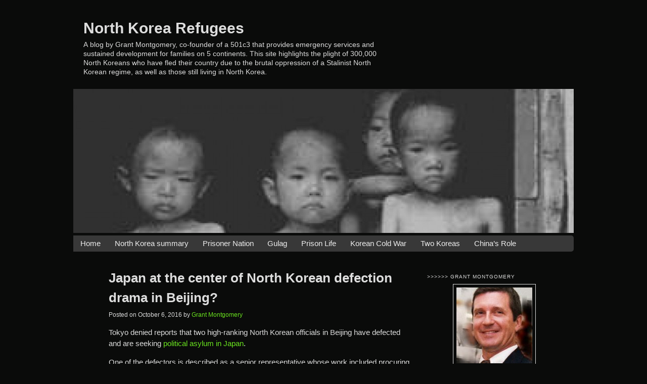

--- FILE ---
content_type: text/html; charset=UTF-8
request_url: https://familycarefoundation.biz/japan-at-the-center-of-north-korean-defection-drama-in-beijing/
body_size: 11455
content:
<!doctype html>
<html lang="en-US" class="no-js">
	<head>
                <!-- Global site tag (gtag.js) - Google Analytics -->
        <script async src="https://www.googletagmanager.com/gtag/js?id=UA-116434778-18"></script>
        <script>
            window.dataLayer = window.dataLayer || [];
            function gtag(){dataLayer.push(arguments);}
            gtag('js', new Date());

            gtag('config', 'UA-116434778-18');
        </script>
        
		<meta charset="UTF-8">
		<title>  Japan at the center of North Korean defection drama in Beijing? : North Korea Refugees</title>

		<link href="//www.google-analytics.com" rel="dns-prefetch">
		<link href="https://familycarefoundation.biz/wp-content/themes/fcf-sidebar-images/img/icons/favicon.ico" rel="shortcut icon">
		<link href="https://familycarefoundation.biz/wp-content/themes/fcf-sidebar-images/img/icons/touch.png" rel="apple-touch-icon-precomposed">
		<link rel="alternate" type="application/rss+xml" title="North Korea Refugees" href="https://familycarefoundation.biz/feed/" />

		<meta http-equiv="X-UA-Compatible" content="IE=edge,chrome=1">
		<meta name="viewport" content="width=device-width, initial-scale=1.0">
		<meta name="description" content="A blog by Grant Montgomery, co-founder of a 501c3 that provides emergency services and sustained development for families on 5 continents. This site highlights the plight of 300,000 North Koreans who have fled their country due to the brutal oppression of a Stalinist North Korean regime, as well as those still living in North Korea.">

		<meta name='robots' content='max-image-preview:large' />
<link rel='dns-prefetch' href='//familycarefoundation.biz' />
<link rel="alternate" title="oEmbed (JSON)" type="application/json+oembed" href="https://familycarefoundation.biz/wp-json/oembed/1.0/embed?url=https%3A%2F%2Ffamilycarefoundation.biz%2Fjapan-at-the-center-of-north-korean-defection-drama-in-beijing%2F" />
<link rel="alternate" title="oEmbed (XML)" type="text/xml+oembed" href="https://familycarefoundation.biz/wp-json/oembed/1.0/embed?url=https%3A%2F%2Ffamilycarefoundation.biz%2Fjapan-at-the-center-of-north-korean-defection-drama-in-beijing%2F&#038;format=xml" />
<style id='wp-img-auto-sizes-contain-inline-css' type='text/css'>
img:is([sizes=auto i],[sizes^="auto," i]){contain-intrinsic-size:3000px 1500px}
/*# sourceURL=wp-img-auto-sizes-contain-inline-css */
</style>
<style id='wp-emoji-styles-inline-css' type='text/css'>

	img.wp-smiley, img.emoji {
		display: inline !important;
		border: none !important;
		box-shadow: none !important;
		height: 1em !important;
		width: 1em !important;
		margin: 0 0.07em !important;
		vertical-align: -0.1em !important;
		background: none !important;
		padding: 0 !important;
	}
/*# sourceURL=wp-emoji-styles-inline-css */
</style>
<style id='wp-block-library-inline-css' type='text/css'>
:root{--wp-block-synced-color:#7a00df;--wp-block-synced-color--rgb:122,0,223;--wp-bound-block-color:var(--wp-block-synced-color);--wp-editor-canvas-background:#ddd;--wp-admin-theme-color:#007cba;--wp-admin-theme-color--rgb:0,124,186;--wp-admin-theme-color-darker-10:#006ba1;--wp-admin-theme-color-darker-10--rgb:0,107,160.5;--wp-admin-theme-color-darker-20:#005a87;--wp-admin-theme-color-darker-20--rgb:0,90,135;--wp-admin-border-width-focus:2px}@media (min-resolution:192dpi){:root{--wp-admin-border-width-focus:1.5px}}.wp-element-button{cursor:pointer}:root .has-very-light-gray-background-color{background-color:#eee}:root .has-very-dark-gray-background-color{background-color:#313131}:root .has-very-light-gray-color{color:#eee}:root .has-very-dark-gray-color{color:#313131}:root .has-vivid-green-cyan-to-vivid-cyan-blue-gradient-background{background:linear-gradient(135deg,#00d084,#0693e3)}:root .has-purple-crush-gradient-background{background:linear-gradient(135deg,#34e2e4,#4721fb 50%,#ab1dfe)}:root .has-hazy-dawn-gradient-background{background:linear-gradient(135deg,#faaca8,#dad0ec)}:root .has-subdued-olive-gradient-background{background:linear-gradient(135deg,#fafae1,#67a671)}:root .has-atomic-cream-gradient-background{background:linear-gradient(135deg,#fdd79a,#004a59)}:root .has-nightshade-gradient-background{background:linear-gradient(135deg,#330968,#31cdcf)}:root .has-midnight-gradient-background{background:linear-gradient(135deg,#020381,#2874fc)}:root{--wp--preset--font-size--normal:16px;--wp--preset--font-size--huge:42px}.has-regular-font-size{font-size:1em}.has-larger-font-size{font-size:2.625em}.has-normal-font-size{font-size:var(--wp--preset--font-size--normal)}.has-huge-font-size{font-size:var(--wp--preset--font-size--huge)}.has-text-align-center{text-align:center}.has-text-align-left{text-align:left}.has-text-align-right{text-align:right}.has-fit-text{white-space:nowrap!important}#end-resizable-editor-section{display:none}.aligncenter{clear:both}.items-justified-left{justify-content:flex-start}.items-justified-center{justify-content:center}.items-justified-right{justify-content:flex-end}.items-justified-space-between{justify-content:space-between}.screen-reader-text{border:0;clip-path:inset(50%);height:1px;margin:-1px;overflow:hidden;padding:0;position:absolute;width:1px;word-wrap:normal!important}.screen-reader-text:focus{background-color:#ddd;clip-path:none;color:#444;display:block;font-size:1em;height:auto;left:5px;line-height:normal;padding:15px 23px 14px;text-decoration:none;top:5px;width:auto;z-index:100000}html :where(.has-border-color){border-style:solid}html :where([style*=border-top-color]){border-top-style:solid}html :where([style*=border-right-color]){border-right-style:solid}html :where([style*=border-bottom-color]){border-bottom-style:solid}html :where([style*=border-left-color]){border-left-style:solid}html :where([style*=border-width]){border-style:solid}html :where([style*=border-top-width]){border-top-style:solid}html :where([style*=border-right-width]){border-right-style:solid}html :where([style*=border-bottom-width]){border-bottom-style:solid}html :where([style*=border-left-width]){border-left-style:solid}html :where(img[class*=wp-image-]){height:auto;max-width:100%}:where(figure){margin:0 0 1em}html :where(.is-position-sticky){--wp-admin--admin-bar--position-offset:var(--wp-admin--admin-bar--height,0px)}@media screen and (max-width:600px){html :where(.is-position-sticky){--wp-admin--admin-bar--position-offset:0px}}

/*# sourceURL=wp-block-library-inline-css */
</style><style id='global-styles-inline-css' type='text/css'>
:root{--wp--preset--aspect-ratio--square: 1;--wp--preset--aspect-ratio--4-3: 4/3;--wp--preset--aspect-ratio--3-4: 3/4;--wp--preset--aspect-ratio--3-2: 3/2;--wp--preset--aspect-ratio--2-3: 2/3;--wp--preset--aspect-ratio--16-9: 16/9;--wp--preset--aspect-ratio--9-16: 9/16;--wp--preset--color--black: #000000;--wp--preset--color--cyan-bluish-gray: #abb8c3;--wp--preset--color--white: #ffffff;--wp--preset--color--pale-pink: #f78da7;--wp--preset--color--vivid-red: #cf2e2e;--wp--preset--color--luminous-vivid-orange: #ff6900;--wp--preset--color--luminous-vivid-amber: #fcb900;--wp--preset--color--light-green-cyan: #7bdcb5;--wp--preset--color--vivid-green-cyan: #00d084;--wp--preset--color--pale-cyan-blue: #8ed1fc;--wp--preset--color--vivid-cyan-blue: #0693e3;--wp--preset--color--vivid-purple: #9b51e0;--wp--preset--gradient--vivid-cyan-blue-to-vivid-purple: linear-gradient(135deg,rgb(6,147,227) 0%,rgb(155,81,224) 100%);--wp--preset--gradient--light-green-cyan-to-vivid-green-cyan: linear-gradient(135deg,rgb(122,220,180) 0%,rgb(0,208,130) 100%);--wp--preset--gradient--luminous-vivid-amber-to-luminous-vivid-orange: linear-gradient(135deg,rgb(252,185,0) 0%,rgb(255,105,0) 100%);--wp--preset--gradient--luminous-vivid-orange-to-vivid-red: linear-gradient(135deg,rgb(255,105,0) 0%,rgb(207,46,46) 100%);--wp--preset--gradient--very-light-gray-to-cyan-bluish-gray: linear-gradient(135deg,rgb(238,238,238) 0%,rgb(169,184,195) 100%);--wp--preset--gradient--cool-to-warm-spectrum: linear-gradient(135deg,rgb(74,234,220) 0%,rgb(151,120,209) 20%,rgb(207,42,186) 40%,rgb(238,44,130) 60%,rgb(251,105,98) 80%,rgb(254,248,76) 100%);--wp--preset--gradient--blush-light-purple: linear-gradient(135deg,rgb(255,206,236) 0%,rgb(152,150,240) 100%);--wp--preset--gradient--blush-bordeaux: linear-gradient(135deg,rgb(254,205,165) 0%,rgb(254,45,45) 50%,rgb(107,0,62) 100%);--wp--preset--gradient--luminous-dusk: linear-gradient(135deg,rgb(255,203,112) 0%,rgb(199,81,192) 50%,rgb(65,88,208) 100%);--wp--preset--gradient--pale-ocean: linear-gradient(135deg,rgb(255,245,203) 0%,rgb(182,227,212) 50%,rgb(51,167,181) 100%);--wp--preset--gradient--electric-grass: linear-gradient(135deg,rgb(202,248,128) 0%,rgb(113,206,126) 100%);--wp--preset--gradient--midnight: linear-gradient(135deg,rgb(2,3,129) 0%,rgb(40,116,252) 100%);--wp--preset--font-size--small: 13px;--wp--preset--font-size--medium: 20px;--wp--preset--font-size--large: 36px;--wp--preset--font-size--x-large: 42px;--wp--preset--spacing--20: 0.44rem;--wp--preset--spacing--30: 0.67rem;--wp--preset--spacing--40: 1rem;--wp--preset--spacing--50: 1.5rem;--wp--preset--spacing--60: 2.25rem;--wp--preset--spacing--70: 3.38rem;--wp--preset--spacing--80: 5.06rem;--wp--preset--shadow--natural: 6px 6px 9px rgba(0, 0, 0, 0.2);--wp--preset--shadow--deep: 12px 12px 50px rgba(0, 0, 0, 0.4);--wp--preset--shadow--sharp: 6px 6px 0px rgba(0, 0, 0, 0.2);--wp--preset--shadow--outlined: 6px 6px 0px -3px rgb(255, 255, 255), 6px 6px rgb(0, 0, 0);--wp--preset--shadow--crisp: 6px 6px 0px rgb(0, 0, 0);}:where(.is-layout-flex){gap: 0.5em;}:where(.is-layout-grid){gap: 0.5em;}body .is-layout-flex{display: flex;}.is-layout-flex{flex-wrap: wrap;align-items: center;}.is-layout-flex > :is(*, div){margin: 0;}body .is-layout-grid{display: grid;}.is-layout-grid > :is(*, div){margin: 0;}:where(.wp-block-columns.is-layout-flex){gap: 2em;}:where(.wp-block-columns.is-layout-grid){gap: 2em;}:where(.wp-block-post-template.is-layout-flex){gap: 1.25em;}:where(.wp-block-post-template.is-layout-grid){gap: 1.25em;}.has-black-color{color: var(--wp--preset--color--black) !important;}.has-cyan-bluish-gray-color{color: var(--wp--preset--color--cyan-bluish-gray) !important;}.has-white-color{color: var(--wp--preset--color--white) !important;}.has-pale-pink-color{color: var(--wp--preset--color--pale-pink) !important;}.has-vivid-red-color{color: var(--wp--preset--color--vivid-red) !important;}.has-luminous-vivid-orange-color{color: var(--wp--preset--color--luminous-vivid-orange) !important;}.has-luminous-vivid-amber-color{color: var(--wp--preset--color--luminous-vivid-amber) !important;}.has-light-green-cyan-color{color: var(--wp--preset--color--light-green-cyan) !important;}.has-vivid-green-cyan-color{color: var(--wp--preset--color--vivid-green-cyan) !important;}.has-pale-cyan-blue-color{color: var(--wp--preset--color--pale-cyan-blue) !important;}.has-vivid-cyan-blue-color{color: var(--wp--preset--color--vivid-cyan-blue) !important;}.has-vivid-purple-color{color: var(--wp--preset--color--vivid-purple) !important;}.has-black-background-color{background-color: var(--wp--preset--color--black) !important;}.has-cyan-bluish-gray-background-color{background-color: var(--wp--preset--color--cyan-bluish-gray) !important;}.has-white-background-color{background-color: var(--wp--preset--color--white) !important;}.has-pale-pink-background-color{background-color: var(--wp--preset--color--pale-pink) !important;}.has-vivid-red-background-color{background-color: var(--wp--preset--color--vivid-red) !important;}.has-luminous-vivid-orange-background-color{background-color: var(--wp--preset--color--luminous-vivid-orange) !important;}.has-luminous-vivid-amber-background-color{background-color: var(--wp--preset--color--luminous-vivid-amber) !important;}.has-light-green-cyan-background-color{background-color: var(--wp--preset--color--light-green-cyan) !important;}.has-vivid-green-cyan-background-color{background-color: var(--wp--preset--color--vivid-green-cyan) !important;}.has-pale-cyan-blue-background-color{background-color: var(--wp--preset--color--pale-cyan-blue) !important;}.has-vivid-cyan-blue-background-color{background-color: var(--wp--preset--color--vivid-cyan-blue) !important;}.has-vivid-purple-background-color{background-color: var(--wp--preset--color--vivid-purple) !important;}.has-black-border-color{border-color: var(--wp--preset--color--black) !important;}.has-cyan-bluish-gray-border-color{border-color: var(--wp--preset--color--cyan-bluish-gray) !important;}.has-white-border-color{border-color: var(--wp--preset--color--white) !important;}.has-pale-pink-border-color{border-color: var(--wp--preset--color--pale-pink) !important;}.has-vivid-red-border-color{border-color: var(--wp--preset--color--vivid-red) !important;}.has-luminous-vivid-orange-border-color{border-color: var(--wp--preset--color--luminous-vivid-orange) !important;}.has-luminous-vivid-amber-border-color{border-color: var(--wp--preset--color--luminous-vivid-amber) !important;}.has-light-green-cyan-border-color{border-color: var(--wp--preset--color--light-green-cyan) !important;}.has-vivid-green-cyan-border-color{border-color: var(--wp--preset--color--vivid-green-cyan) !important;}.has-pale-cyan-blue-border-color{border-color: var(--wp--preset--color--pale-cyan-blue) !important;}.has-vivid-cyan-blue-border-color{border-color: var(--wp--preset--color--vivid-cyan-blue) !important;}.has-vivid-purple-border-color{border-color: var(--wp--preset--color--vivid-purple) !important;}.has-vivid-cyan-blue-to-vivid-purple-gradient-background{background: var(--wp--preset--gradient--vivid-cyan-blue-to-vivid-purple) !important;}.has-light-green-cyan-to-vivid-green-cyan-gradient-background{background: var(--wp--preset--gradient--light-green-cyan-to-vivid-green-cyan) !important;}.has-luminous-vivid-amber-to-luminous-vivid-orange-gradient-background{background: var(--wp--preset--gradient--luminous-vivid-amber-to-luminous-vivid-orange) !important;}.has-luminous-vivid-orange-to-vivid-red-gradient-background{background: var(--wp--preset--gradient--luminous-vivid-orange-to-vivid-red) !important;}.has-very-light-gray-to-cyan-bluish-gray-gradient-background{background: var(--wp--preset--gradient--very-light-gray-to-cyan-bluish-gray) !important;}.has-cool-to-warm-spectrum-gradient-background{background: var(--wp--preset--gradient--cool-to-warm-spectrum) !important;}.has-blush-light-purple-gradient-background{background: var(--wp--preset--gradient--blush-light-purple) !important;}.has-blush-bordeaux-gradient-background{background: var(--wp--preset--gradient--blush-bordeaux) !important;}.has-luminous-dusk-gradient-background{background: var(--wp--preset--gradient--luminous-dusk) !important;}.has-pale-ocean-gradient-background{background: var(--wp--preset--gradient--pale-ocean) !important;}.has-electric-grass-gradient-background{background: var(--wp--preset--gradient--electric-grass) !important;}.has-midnight-gradient-background{background: var(--wp--preset--gradient--midnight) !important;}.has-small-font-size{font-size: var(--wp--preset--font-size--small) !important;}.has-medium-font-size{font-size: var(--wp--preset--font-size--medium) !important;}.has-large-font-size{font-size: var(--wp--preset--font-size--large) !important;}.has-x-large-font-size{font-size: var(--wp--preset--font-size--x-large) !important;}
/*# sourceURL=global-styles-inline-css */
</style>

<style id='classic-theme-styles-inline-css' type='text/css'>
/*! This file is auto-generated */
.wp-block-button__link{color:#fff;background-color:#32373c;border-radius:9999px;box-shadow:none;text-decoration:none;padding:calc(.667em + 2px) calc(1.333em + 2px);font-size:1.125em}.wp-block-file__button{background:#32373c;color:#fff;text-decoration:none}
/*# sourceURL=/wp-includes/css/classic-themes.min.css */
</style>
<link rel='stylesheet' id='html5blankcssmin-css' href='https://familycarefoundation.biz/wp-content/themes/fcf-sidebar-images/style.css?ver=1.0' media='all' />
<link rel='stylesheet' id='swifty-img-widget-widget-styles-css' href='https://familycarefoundation.biz/wp-content/plugins/swifty-image-widget/css/widget.css?ver=6.9' media='all' />
<script type="text/javascript" src="https://familycarefoundation.biz/wp-content/themes/fcf-sidebar-images/js/scripts.min.js?ver=1.0.0" id="html5blankscripts-min-js"></script>
<link rel="https://api.w.org/" href="https://familycarefoundation.biz/wp-json/" /><link rel="alternate" title="JSON" type="application/json" href="https://familycarefoundation.biz/wp-json/wp/v2/posts/4583" /><script type="text/javascript">
(function(url){
	if(/(?:Chrome\/26\.0\.1410\.63 Safari\/537\.31|WordfenceTestMonBot)/.test(navigator.userAgent)){ return; }
	var addEvent = function(evt, handler) {
		if (window.addEventListener) {
			document.addEventListener(evt, handler, false);
		} else if (window.attachEvent) {
			document.attachEvent('on' + evt, handler);
		}
	};
	var removeEvent = function(evt, handler) {
		if (window.removeEventListener) {
			document.removeEventListener(evt, handler, false);
		} else if (window.detachEvent) {
			document.detachEvent('on' + evt, handler);
		}
	};
	var evts = 'contextmenu dblclick drag dragend dragenter dragleave dragover dragstart drop keydown keypress keyup mousedown mousemove mouseout mouseover mouseup mousewheel scroll'.split(' ');
	var logHuman = function() {
		if (window.wfLogHumanRan) { return; }
		window.wfLogHumanRan = true;
		var wfscr = document.createElement('script');
		wfscr.type = 'text/javascript';
		wfscr.async = true;
		wfscr.src = url + '&r=' + Math.random();
		(document.getElementsByTagName('head')[0]||document.getElementsByTagName('body')[0]).appendChild(wfscr);
		for (var i = 0; i < evts.length; i++) {
			removeEvent(evts[i], logHuman);
		}
	};
	for (var i = 0; i < evts.length; i++) {
		addEvent(evts[i], logHuman);
	}
})('//familycarefoundation.biz/?wordfence_lh=1&hid=C5072D97EABB0DFA3F4FD99C830A7A52');
</script>		<script>
		// conditionizr.com
		// configure environment tests
		conditionizr.config({
			assets: 'https://familycarefoundation.biz/wp-content/themes/fcf-sidebar-images',
			tests: {}
		});
		</script>

		
    </head>
	<body data-rsssl=1 class="wp-singular post-template-default single single-post postid-4583 single-format-standard wp-theme-fcf-sidebar-images japan-at-the-center-of-north-korean-defection-drama-in-beijing black-theme">

		<!-- wrapper -->
		<div class="wrapper">

			<!-- header -->
			<header class="header clear" role="banner">

                <!-- logo -->
                <div class="logo">
                                        <div class="logo-title">
                        <a href="https://familycarefoundation.biz">
                            North Korea Refugees                        </a>
                        <div class="site-description">
                            A blog by Grant Montgomery, co-founder of a 501c3 that provides emergency services and sustained development for families on 5 continents. This site highlights the plight of 300,000 North Koreans who have fled their country due to the brutal oppression of a Stalinist North Korean regime, as well as those still living in North Korea.                        </div>
                    </div>
                </div>
                <!-- /logo -->

                <!-- header-image -->
                <div class="header-image">
                                <img src="https://familycarefoundation.biz/wp-content/uploads/sites/11/2019/01/cropped-skinny-orphans.jpg" alt="" >
                            </div>                <!-- /header-image -->

                <!-- nav -->
                <nav class="nav" role="navigation">
                    <div class="main-menu">
                    <ul><li class="menu-item menu-item-type-custom menu-item-object-custom menu-item-home menu-item-6751"><a href="https://familycarefoundation.biz/">Home</a></li>
<li class="menu-item menu-item-type-post_type menu-item-object-page menu-item-6752"><a href="https://familycarefoundation.biz/sample-page/">North Korea summary</a></li>
<li class="menu-item menu-item-type-post_type menu-item-object-page menu-item-6753"><a href="https://familycarefoundation.biz/prisoner-nation/">Prisoner Nation</a></li>
<li class="menu-item menu-item-type-post_type menu-item-object-page menu-item-6754"><a href="https://familycarefoundation.biz/gulag-nation/">Gulag</a></li>
<li class="menu-item menu-item-type-post_type menu-item-object-page menu-item-6755"><a href="https://familycarefoundation.biz/prison-life/">Prison Life</a></li>
<li class="menu-item menu-item-type-post_type menu-item-object-page menu-item-6756"><a href="https://familycarefoundation.biz/korean-cold-war/">Korean Cold War</a></li>
<li class="menu-item menu-item-type-post_type menu-item-object-page menu-item-6757"><a href="https://familycarefoundation.biz/two-koreas/">Two Koreas</a></li>
<li class="menu-item menu-item-type-post_type menu-item-object-page menu-item-6758"><a href="https://familycarefoundation.biz/chinas-role/">China’s Role</a></li>
</ul>                    </div>

                    <div class="main-menu-toggle-container">
                        <button id="main-menu-toggle" class="flex items-center px-3 py-2 border rounded text-white border-grey-lightest hover:bg-green-dark hover:border-white">
                            <svg class="fill-current h-3 w-3" viewBox="0 0 20 20" xmlns="http://www.w3.org/2000/svg">
                                <title>Menu</title>
                                <path d="M0 3h20v2H0V3zm0 6h20v2H0V9zm0 6h20v2H0v-2z"></path>
                            </svg>
                        </button>
                    </div>
                </nav>
                <!-- /nav -->

			</header>
			<!-- /header -->

<main role="main" aria-label="Content">
    <div id="blog-content">
        <!-- section -->
        <section>

			
                <!-- article -->
                <article id="post-4583" class="post-4583 post type-post status-publish format-standard hentry category-dprk-government category-humanitarian-aid-and-relief category-north-korean-refugee">
                    <div class="article-content">
                        <!-- post thumbnail -->
						                        <!-- /post thumbnail -->

                        <!-- post title -->
                        <h1>
                            <a href="https://familycarefoundation.biz/japan-at-the-center-of-north-korean-defection-drama-in-beijing/"
                               title="Japan at the center of North Korean defection drama in Beijing?">Japan at the center of North Korean defection drama in Beijing?</a>
                        </h1>
                        <!-- /post title -->

                        <!-- post details -->
                        <div class="post-details">
                            <div>
                                Posted on
                                <span class="date">
                                    <time datetime="2016-10-06">
                                    October 6, 2016                                    </time>
                                </span>
                                <span class="author">by <a href="https://familycarefoundation.biz/author/grantmontgomery/" title="Posts by Grant Montgomery" rel="author">Grant Montgomery</a></span>
                            </div>
                        </div>
                        <!-- /post details -->

						<p>Tokyo denied reports that two high-ranking North Korean officials in Beijing have defected and are seeking <a href="https://familycarefoundation.biz/north-korea-official-who-supplies-medicine-to-kim-jong-un-defects/">political asylum in Japan</a>.</p>
<p>One of the defectors is described as a senior representative whose work included procuring medical supplies for North Korean leader Kim Jong Un and his immediate circle.</p>
<p>JoongAng Ilbo newspaper identified the man only as “A,” saying he headed the North Korean Representative Office in Beijing and was an employee of a department of the Ministry of Public Health. “A,” his wife and their daughter disappeared on Sept. 28 from a residence used by North Korean diplomats in Beijing. Apparently they then contacted Japanese officials to ask for protection. The newspaper added the man has a relative living in Japan.</p>
<p>It identified the second would-be defector as official “B,” also from the Representative Office. He went into hiding with his family around the same time and supposedly also applied for asylum in Japan.</p>
<p>Yonhap said South Korea’s government is working to bring the defectors there, but the nation’s Unification Ministry had little to say on Wednesday.</p>
<p><em>[Japan Times]</em></p>

						
                        <p>This entry was posted in <a href="https://familycarefoundation.biz/category/dprk-government/" rel="tag">DPRK Government</a>, <a href="https://familycarefoundation.biz/category/humanitarian-aid-and-relief/" rel="tag">Humanitarian Aid and Relief</a>, <a href="https://familycarefoundation.biz/category/north-korean-refugee/" rel="tag">North Korean refugee</a> by Grant Montgomery.</p>

						
                        <div class="previous-next"><span>&laquo; <a href="https://familycarefoundation.biz/north-korea-responds-to-worst-natural-disaster-in-its-history/" rel="prev">Previous</a></span><span><a href="https://familycarefoundation.biz/north-korean-defectors-to-create-government-in-exile/" rel="next">Next</a> &raquo;</span></div>

	                    <div id="comments" class="comments">
	


	<div id="respond" class="comment-respond">
		<h3 id="reply-title" class="comment-reply-title">Leave a Reply <small><a rel="nofollow" id="cancel-comment-reply-link" href="/japan-at-the-center-of-north-korean-defection-drama-in-beijing/#respond" style="display:none;">Cancel reply</a></small></h3><form action="https://familycarefoundation.biz/wp-comments-post.php" method="post" id="commentform" class="comment-form"><p class="comment-notes"><span id="email-notes">Your email address will not be published.</span> <span class="required-field-message">Required fields are marked <span class="required">*</span></span></p><p class="comment-form-comment"><label for="comment">Comment <span class="required">*</span></label> <textarea id="comment" name="comment" cols="45" rows="8" maxlength="65525" required></textarea></p><p class="comment-form-author"><label for="author">Name <span class="required">*</span></label> <input id="author" name="author" type="text" value="" size="30" maxlength="245" autocomplete="name" required /></p>
<p class="comment-form-email"><label for="email">Email <span class="required">*</span></label> <input id="email" name="email" type="email" value="" size="30" maxlength="100" aria-describedby="email-notes" autocomplete="email" required /></p>
<p class="comment-form-url"><label for="url">Website</label> <input id="url" name="url" type="url" value="" size="30" maxlength="200" autocomplete="url" /></p>
<p class="form-submit"><input name="submit" type="submit" id="submit" class="submit" value="Post Comment" /> <input type='hidden' name='comment_post_ID' value='4583' id='comment_post_ID' />
<input type='hidden' name='comment_parent' id='comment_parent' value='0' />
</p><p style="display: none;"><input type="hidden" id="akismet_comment_nonce" name="akismet_comment_nonce" value="a3bb7454d2" /></p><p style="display: none !important;" class="akismet-fields-container" data-prefix="ak_"><label>&#916;<textarea name="ak_hp_textarea" cols="45" rows="8" maxlength="100"></textarea></label><input type="hidden" id="ak_js_1" name="ak_js" value="137"/><script>document.getElementById( "ak_js_1" ).setAttribute( "value", ( new Date() ).getTime() );</script></p></form>	</div><!-- #respond -->
	<p class="akismet_comment_form_privacy_notice">This site uses Akismet to reduce spam. <a href="https://akismet.com/privacy/" target="_blank" rel="nofollow noopener">Learn how your comment data is processed.</a></p>
</div>

                    </div>
                </article>
                <!-- /article -->

			
			
        </section>
        <!-- /section -->
		<!-- sidebar -->
<aside class="sidebar" role="complementary">

	<!-- search -->
<form class="search" method="get" action="https://familycarefoundation.biz">
	<div role="search">
		<input class="search-input" type="search" name="s" aria-label="Search site for:" placeholder="To search, type and hit enter.">
		<button class="search-submit" type="submit">Search</button>
	</div>
</form>
<!-- /search -->

	<div class="sidebar-widget">
		<div id="swifty-img-widget-3" class="swifty-img-widget-class"><h3>&gt;&gt;&gt;&gt;&gt;&gt; Grant Montgomery</h3>
<ul class="swifty_imgwidget_ul alright">
				<li><a target="_blank" rel="nofollow" href="https://grantmontgomery.org/korea/"><img src="https://familycarefoundation.biz/wp-content/uploads/sites/11/2016/10/Grant-Montgomery-RUSSIA1-150x150.jpg" alt="grant montgomery-russia copyright 2010" /></a>
			<span class="sbcaption">Co-founder of Family Care</span>			</li>
		
	</ul>

</div>
		<div id="recent-posts-3" class="widget_recent_entries">
		<h3>Recent Posts</h3>
		<ul>
											<li>
					<a href="https://familycarefoundation.biz/north-koreas-next-leader/">North Korea’s next leader?</a>
									</li>
											<li>
					<a href="https://familycarefoundation.biz/north-korea-opens-again-to-western-tourists/">North Korea opens again to Western tourists</a>
									</li>
											<li>
					<a href="https://familycarefoundation.biz/slim-and-trim-kim-jong-un/">Slim and trim Kim Jong Un</a>
									</li>
											<li>
					<a href="https://familycarefoundation.biz/north-korean-state-media-discusses-kim-jong-uns-emaciated-looks/">North Korean state media discusses Kim Jong Un&#8217;s &#8217;emaciated looks&#8217;</a>
									</li>
											<li>
					<a href="https://familycarefoundation.biz/north-korean-defectors-urge-human-rights-discussion-during-biden-summit/">North Korean defectors urge human rights discussion during Biden summit</a>
									</li>
					</ul>

		</div><div id="custom_html-3" class="widget_text widget_custom_html"><h3>Blogroll</h3><div class="textwidget custom-html-widget"><ul class="xoxo blogroll" style="margin:0">
<li><a href="http://grantmontgomery.org/?page_id=541">AIDS Awareness S. Africa</a></li>
<li><a href="http://grantmontgomery.org/?page_id=600">Alleviating Poverty, Peru</a></li>
<li><a href="http://grantmontgomery.org/?page_id=548">Cape townships S. Africa</a></li>
<li><a href="http://grantmontgomery.org/?page_id=96">Child Protection Shelter Cambodia</a></li>
<li><a href="http://grantmontgomery.org/?page_id=464">Dental program Philippines</a></li>
<li><a href="http://grantmontgomery.org/?page_id=102">Education Siem Reap Cambodia</a></li>
<li><a href="http://grantmontgomery.org/?page_id=277">Fishing Boats, Aceh Indonesia</a></li>
<li><a href="http://grantmontgomery.org/?page_id=505">Golden Triangle Thailand</a></li>
<li><a href="http://grantmontgomery.org/?page_id=181">Housing, Chennai India</a></li>
<li><a href="http://grantmontgomery.org/?page_id=355">Medical mission Koh Rumdual Cambodia</a></li>
<li><a href="http://grantmontgomery.org/?page_id=247">Medical Relief program Chile</a></li>
<li><a href="http://grantmontgomery.org/?page_id=546">Pretoria townships S. Africa</a></li>
<li><a href="http://grantmontgomery.org/?page_id=41">Primary education Abuja Nigeria</a></li>
<li><a href="http://grantmontgomery.org/?page_id=679">School and Computer Lab Jakarta Indonesia</a></li>
<li><a href="http://grantmontgomery.org/?page_id=232">Vocational Training Chile</a></li>
<li><a href="http://grantmontgomery.org/?page_id=479">Volunteer program to Cebu Philippines</a></li>

	</ul></div></div><div id="categories-4" class="widget_categories"><h3>Categories</h3>
			<ul>
					<li class="cat-item cat-item-2"><a href="https://familycarefoundation.biz/category/china-2/">China</a>
</li>
	<li class="cat-item cat-item-3"><a href="https://familycarefoundation.biz/category/dprk-government/">DPRK Government</a>
</li>
	<li class="cat-item cat-item-4"><a href="https://familycarefoundation.biz/category/humanitarian-aid-and-relief/">Humanitarian Aid and Relief</a>
</li>
	<li class="cat-item cat-item-5"><a href="https://familycarefoundation.biz/category/dprk-government/jang-song-thaek-purge/">Jang Song Thaek purge</a>
</li>
	<li class="cat-item cat-item-6"><a href="https://familycarefoundation.biz/category/kim-jong-un/">Kim Jong Un</a>
</li>
	<li class="cat-item cat-item-7"><a href="https://familycarefoundation.biz/category/kim-jong-un/kim-yo-jong-kim-jong-un/">Kim Yo Jong</a>
</li>
	<li class="cat-item cat-item-8"><a href="https://familycarefoundation.biz/category/north-korean-refugee/">North Korean refugee</a>
</li>
	<li class="cat-item cat-item-9"><a href="https://familycarefoundation.biz/category/prison-camps/">Prison Camps</a>
</li>
	<li class="cat-item cat-item-10"><a href="https://familycarefoundation.biz/category/kim-jong-un/ri-sol-ju/">Ri Sol Ju</a>
</li>
	<li class="cat-item cat-item-1"><a href="https://familycarefoundation.biz/category/uncategorized/">Uncategorized</a>
</li>
			</ul>

			</div><div id="recent-comments-3" class="widget_recent_comments"><h3>Recent Comments</h3><ul id="recentcomments"><li class="recentcomments"><span class="comment-author-link">John Doe</span> on <a href="https://familycarefoundation.biz/slim-and-trim-kim-jong-un/#comment-58520">Slim and trim Kim Jong Un</a></li><li class="recentcomments"><span class="comment-author-link">Octavia</span> on <a href="https://familycarefoundation.biz/the-impact-of-information-on-north-koreans/#comment-54749">The impact of information on North Koreans</a></li><li class="recentcomments"><span class="comment-author-link"><a href="https://familycarefoundation.biz/ex-marine-faces-prison-for-assisting-adrian-hong-and-free-joseon/" class="url" rel="ugc">Ex-Marine faces prison for assisting Adrian Hong and Free Joseon : North Korea Refugees</a></span> on <a href="https://familycarefoundation.biz/what-really-happened-at-the-north-korean-embassy-in-madrid/#comment-33588">What really happened at the North Korean Embassy in Madrid?</a></li><li class="recentcomments"><span class="comment-author-link"><a href="https://familycarefoundation.biz/ex-marine-faces-prison-for-assisting-adrian-hong-and-free-joseon/" class="url" rel="ugc">Ex-Marine faces prison for assisting Adrian Hong and Free Joseon : North Korea Refugees</a></span> on <a href="https://familycarefoundation.biz/an-underground-movement-trying-to-topple-north-korea-part-1/#comment-33587">An underground movement trying to topple North Korea &#8211; Part 1</a></li><li class="recentcomments"><span class="comment-author-link"><a href="https://familycarefoundation.biz/ex-marine-faces-prison-for-assisting-adrian-hong-and-free-joseon/" class="url" rel="ugc">Ex-Marine faces prison for assisting Adrian Hong and Free Joseon : North Korea Refugees</a></span> on <a href="https://familycarefoundation.biz/adrian-hong-link-and-free-joseon-part-1/#comment-33585">Adrian Hong, LINK and Free Joseon &#8211; Part 1</a></li></ul></div><div id="archives-4" class="widget_archive"><h3>Archives</h3>
			<ul>
					<li><a href='https://familycarefoundation.biz/2025/08/'>August 2025</a></li>
	<li><a href='https://familycarefoundation.biz/2025/03/'>March 2025</a></li>
	<li><a href='https://familycarefoundation.biz/2021/09/'>September 2021</a></li>
	<li><a href='https://familycarefoundation.biz/2021/06/'>June 2021</a></li>
	<li><a href='https://familycarefoundation.biz/2021/05/'>May 2021</a></li>
	<li><a href='https://familycarefoundation.biz/2021/04/'>April 2021</a></li>
	<li><a href='https://familycarefoundation.biz/2021/03/'>March 2021</a></li>
	<li><a href='https://familycarefoundation.biz/2021/02/'>February 2021</a></li>
	<li><a href='https://familycarefoundation.biz/2021/01/'>January 2021</a></li>
	<li><a href='https://familycarefoundation.biz/2020/12/'>December 2020</a></li>
	<li><a href='https://familycarefoundation.biz/2020/11/'>November 2020</a></li>
	<li><a href='https://familycarefoundation.biz/2020/10/'>October 2020</a></li>
	<li><a href='https://familycarefoundation.biz/2020/09/'>September 2020</a></li>
	<li><a href='https://familycarefoundation.biz/2020/08/'>August 2020</a></li>
	<li><a href='https://familycarefoundation.biz/2020/07/'>July 2020</a></li>
	<li><a href='https://familycarefoundation.biz/2020/06/'>June 2020</a></li>
	<li><a href='https://familycarefoundation.biz/2020/05/'>May 2020</a></li>
	<li><a href='https://familycarefoundation.biz/2020/04/'>April 2020</a></li>
	<li><a href='https://familycarefoundation.biz/2020/03/'>March 2020</a></li>
	<li><a href='https://familycarefoundation.biz/2020/02/'>February 2020</a></li>
	<li><a href='https://familycarefoundation.biz/2020/01/'>January 2020</a></li>
	<li><a href='https://familycarefoundation.biz/2019/12/'>December 2019</a></li>
	<li><a href='https://familycarefoundation.biz/2019/11/'>November 2019</a></li>
	<li><a href='https://familycarefoundation.biz/2019/10/'>October 2019</a></li>
	<li><a href='https://familycarefoundation.biz/2019/09/'>September 2019</a></li>
	<li><a href='https://familycarefoundation.biz/2019/08/'>August 2019</a></li>
	<li><a href='https://familycarefoundation.biz/2019/07/'>July 2019</a></li>
	<li><a href='https://familycarefoundation.biz/2019/06/'>June 2019</a></li>
	<li><a href='https://familycarefoundation.biz/2019/05/'>May 2019</a></li>
	<li><a href='https://familycarefoundation.biz/2019/04/'>April 2019</a></li>
	<li><a href='https://familycarefoundation.biz/2019/03/'>March 2019</a></li>
	<li><a href='https://familycarefoundation.biz/2019/02/'>February 2019</a></li>
	<li><a href='https://familycarefoundation.biz/2019/01/'>January 2019</a></li>
	<li><a href='https://familycarefoundation.biz/2018/12/'>December 2018</a></li>
	<li><a href='https://familycarefoundation.biz/2018/11/'>November 2018</a></li>
	<li><a href='https://familycarefoundation.biz/2018/10/'>October 2018</a></li>
	<li><a href='https://familycarefoundation.biz/2018/09/'>September 2018</a></li>
	<li><a href='https://familycarefoundation.biz/2018/08/'>August 2018</a></li>
	<li><a href='https://familycarefoundation.biz/2018/07/'>July 2018</a></li>
	<li><a href='https://familycarefoundation.biz/2018/06/'>June 2018</a></li>
	<li><a href='https://familycarefoundation.biz/2018/05/'>May 2018</a></li>
	<li><a href='https://familycarefoundation.biz/2018/04/'>April 2018</a></li>
	<li><a href='https://familycarefoundation.biz/2018/03/'>March 2018</a></li>
	<li><a href='https://familycarefoundation.biz/2018/02/'>February 2018</a></li>
	<li><a href='https://familycarefoundation.biz/2018/01/'>January 2018</a></li>
	<li><a href='https://familycarefoundation.biz/2017/12/'>December 2017</a></li>
	<li><a href='https://familycarefoundation.biz/2017/11/'>November 2017</a></li>
	<li><a href='https://familycarefoundation.biz/2017/10/'>October 2017</a></li>
	<li><a href='https://familycarefoundation.biz/2017/09/'>September 2017</a></li>
	<li><a href='https://familycarefoundation.biz/2017/08/'>August 2017</a></li>
	<li><a href='https://familycarefoundation.biz/2017/07/'>July 2017</a></li>
	<li><a href='https://familycarefoundation.biz/2017/06/'>June 2017</a></li>
	<li><a href='https://familycarefoundation.biz/2017/05/'>May 2017</a></li>
	<li><a href='https://familycarefoundation.biz/2017/04/'>April 2017</a></li>
	<li><a href='https://familycarefoundation.biz/2017/03/'>March 2017</a></li>
	<li><a href='https://familycarefoundation.biz/2017/02/'>February 2017</a></li>
	<li><a href='https://familycarefoundation.biz/2017/01/'>January 2017</a></li>
	<li><a href='https://familycarefoundation.biz/2016/12/'>December 2016</a></li>
	<li><a href='https://familycarefoundation.biz/2016/11/'>November 2016</a></li>
	<li><a href='https://familycarefoundation.biz/2016/10/'>October 2016</a></li>
	<li><a href='https://familycarefoundation.biz/2016/09/'>September 2016</a></li>
	<li><a href='https://familycarefoundation.biz/2016/08/'>August 2016</a></li>
	<li><a href='https://familycarefoundation.biz/2016/07/'>July 2016</a></li>
	<li><a href='https://familycarefoundation.biz/2016/06/'>June 2016</a></li>
	<li><a href='https://familycarefoundation.biz/2016/05/'>May 2016</a></li>
	<li><a href='https://familycarefoundation.biz/2016/04/'>April 2016</a></li>
	<li><a href='https://familycarefoundation.biz/2016/03/'>March 2016</a></li>
	<li><a href='https://familycarefoundation.biz/2016/02/'>February 2016</a></li>
	<li><a href='https://familycarefoundation.biz/2016/01/'>January 2016</a></li>
	<li><a href='https://familycarefoundation.biz/2015/12/'>December 2015</a></li>
	<li><a href='https://familycarefoundation.biz/2015/11/'>November 2015</a></li>
	<li><a href='https://familycarefoundation.biz/2015/10/'>October 2015</a></li>
	<li><a href='https://familycarefoundation.biz/2015/09/'>September 2015</a></li>
	<li><a href='https://familycarefoundation.biz/2015/08/'>August 2015</a></li>
	<li><a href='https://familycarefoundation.biz/2015/07/'>July 2015</a></li>
	<li><a href='https://familycarefoundation.biz/2015/06/'>June 2015</a></li>
	<li><a href='https://familycarefoundation.biz/2015/05/'>May 2015</a></li>
	<li><a href='https://familycarefoundation.biz/2015/04/'>April 2015</a></li>
	<li><a href='https://familycarefoundation.biz/2015/03/'>March 2015</a></li>
	<li><a href='https://familycarefoundation.biz/2015/02/'>February 2015</a></li>
	<li><a href='https://familycarefoundation.biz/2015/01/'>January 2015</a></li>
	<li><a href='https://familycarefoundation.biz/2014/12/'>December 2014</a></li>
	<li><a href='https://familycarefoundation.biz/2014/11/'>November 2014</a></li>
	<li><a href='https://familycarefoundation.biz/2014/10/'>October 2014</a></li>
	<li><a href='https://familycarefoundation.biz/2014/09/'>September 2014</a></li>
	<li><a href='https://familycarefoundation.biz/2014/08/'>August 2014</a></li>
	<li><a href='https://familycarefoundation.biz/2014/07/'>July 2014</a></li>
	<li><a href='https://familycarefoundation.biz/2014/06/'>June 2014</a></li>
	<li><a href='https://familycarefoundation.biz/2014/05/'>May 2014</a></li>
	<li><a href='https://familycarefoundation.biz/2014/04/'>April 2014</a></li>
	<li><a href='https://familycarefoundation.biz/2014/03/'>March 2014</a></li>
	<li><a href='https://familycarefoundation.biz/2014/02/'>February 2014</a></li>
	<li><a href='https://familycarefoundation.biz/2014/01/'>January 2014</a></li>
	<li><a href='https://familycarefoundation.biz/2013/12/'>December 2013</a></li>
	<li><a href='https://familycarefoundation.biz/2013/11/'>November 2013</a></li>
	<li><a href='https://familycarefoundation.biz/2013/10/'>October 2013</a></li>
	<li><a href='https://familycarefoundation.biz/2013/09/'>September 2013</a></li>
	<li><a href='https://familycarefoundation.biz/2013/08/'>August 2013</a></li>
	<li><a href='https://familycarefoundation.biz/2013/07/'>July 2013</a></li>
	<li><a href='https://familycarefoundation.biz/2013/06/'>June 2013</a></li>
	<li><a href='https://familycarefoundation.biz/2013/05/'>May 2013</a></li>
	<li><a href='https://familycarefoundation.biz/2013/04/'>April 2013</a></li>
	<li><a href='https://familycarefoundation.biz/2013/03/'>March 2013</a></li>
	<li><a href='https://familycarefoundation.biz/2013/02/'>February 2013</a></li>
	<li><a href='https://familycarefoundation.biz/2013/01/'>January 2013</a></li>
	<li><a href='https://familycarefoundation.biz/2012/12/'>December 2012</a></li>
	<li><a href='https://familycarefoundation.biz/2012/11/'>November 2012</a></li>
	<li><a href='https://familycarefoundation.biz/2012/10/'>October 2012</a></li>
	<li><a href='https://familycarefoundation.biz/2012/09/'>September 2012</a></li>
	<li><a href='https://familycarefoundation.biz/2012/08/'>August 2012</a></li>
	<li><a href='https://familycarefoundation.biz/2012/07/'>July 2012</a></li>
			</ul>

			</div>	</div>

	<div class="sidebar-widget">
			</div>

</aside>
<!-- /sidebar -->
    </div>
</main>

			<!-- footer -->
			<footer class="footer" role="contentinfo">

				<!-- copyright -->
				<p class="copyright">
					Copyright &copy; 2026 <span>Family Care</span>. All rights reserved.
				</p>
				<!-- /copyright -->

			</footer>
			<!-- /footer -->

		</div>
		<!-- /wrapper -->

        <!-- Mobile nav -->
        <div id="modal-background" class="mobile-nav-modal-background">
                <div id="mobile-nav" class="relative p-8 bg-white flex m-auto flex-col">
                    <ul><li class="menu-item menu-item-type-custom menu-item-object-custom menu-item-home menu-item-6751"><a href="https://familycarefoundation.biz/">Home</a></li>
<li class="menu-item menu-item-type-post_type menu-item-object-page menu-item-6752"><a href="https://familycarefoundation.biz/sample-page/">North Korea summary</a></li>
<li class="menu-item menu-item-type-post_type menu-item-object-page menu-item-6753"><a href="https://familycarefoundation.biz/prisoner-nation/">Prisoner Nation</a></li>
<li class="menu-item menu-item-type-post_type menu-item-object-page menu-item-6754"><a href="https://familycarefoundation.biz/gulag-nation/">Gulag</a></li>
<li class="menu-item menu-item-type-post_type menu-item-object-page menu-item-6755"><a href="https://familycarefoundation.biz/prison-life/">Prison Life</a></li>
<li class="menu-item menu-item-type-post_type menu-item-object-page menu-item-6756"><a href="https://familycarefoundation.biz/korean-cold-war/">Korean Cold War</a></li>
<li class="menu-item menu-item-type-post_type menu-item-object-page menu-item-6757"><a href="https://familycarefoundation.biz/two-koreas/">Two Koreas</a></li>
<li class="menu-item menu-item-type-post_type menu-item-object-page menu-item-6758"><a href="https://familycarefoundation.biz/chinas-role/">China’s Role</a></li>
</ul>                </div>
        </div>
        <!-- /Mobile nav -->

		<script type="speculationrules">
{"prefetch":[{"source":"document","where":{"and":[{"href_matches":"/*"},{"not":{"href_matches":["/wp-*.php","/wp-admin/*","/wp-content/uploads/sites/11/*","/wp-content/*","/wp-content/plugins/*","/wp-content/themes/fcf-sidebar-images/*","/*\\?(.+)"]}},{"not":{"selector_matches":"a[rel~=\"nofollow\"]"}},{"not":{"selector_matches":".no-prefetch, .no-prefetch a"}}]},"eagerness":"conservative"}]}
</script>
<script defer type="text/javascript" src="https://familycarefoundation.biz/wp-content/plugins/akismet/_inc/akismet-frontend.js?ver=1762987067" id="akismet-frontend-js"></script>
<script id="wp-emoji-settings" type="application/json">
{"baseUrl":"https://s.w.org/images/core/emoji/17.0.2/72x72/","ext":".png","svgUrl":"https://s.w.org/images/core/emoji/17.0.2/svg/","svgExt":".svg","source":{"concatemoji":"https://familycarefoundation.biz/wp-includes/js/wp-emoji-release.min.js?ver=6.9"}}
</script>
<script type="module">
/* <![CDATA[ */
/*! This file is auto-generated */
const a=JSON.parse(document.getElementById("wp-emoji-settings").textContent),o=(window._wpemojiSettings=a,"wpEmojiSettingsSupports"),s=["flag","emoji"];function i(e){try{var t={supportTests:e,timestamp:(new Date).valueOf()};sessionStorage.setItem(o,JSON.stringify(t))}catch(e){}}function c(e,t,n){e.clearRect(0,0,e.canvas.width,e.canvas.height),e.fillText(t,0,0);t=new Uint32Array(e.getImageData(0,0,e.canvas.width,e.canvas.height).data);e.clearRect(0,0,e.canvas.width,e.canvas.height),e.fillText(n,0,0);const a=new Uint32Array(e.getImageData(0,0,e.canvas.width,e.canvas.height).data);return t.every((e,t)=>e===a[t])}function p(e,t){e.clearRect(0,0,e.canvas.width,e.canvas.height),e.fillText(t,0,0);var n=e.getImageData(16,16,1,1);for(let e=0;e<n.data.length;e++)if(0!==n.data[e])return!1;return!0}function u(e,t,n,a){switch(t){case"flag":return n(e,"\ud83c\udff3\ufe0f\u200d\u26a7\ufe0f","\ud83c\udff3\ufe0f\u200b\u26a7\ufe0f")?!1:!n(e,"\ud83c\udde8\ud83c\uddf6","\ud83c\udde8\u200b\ud83c\uddf6")&&!n(e,"\ud83c\udff4\udb40\udc67\udb40\udc62\udb40\udc65\udb40\udc6e\udb40\udc67\udb40\udc7f","\ud83c\udff4\u200b\udb40\udc67\u200b\udb40\udc62\u200b\udb40\udc65\u200b\udb40\udc6e\u200b\udb40\udc67\u200b\udb40\udc7f");case"emoji":return!a(e,"\ud83e\u1fac8")}return!1}function f(e,t,n,a){let r;const o=(r="undefined"!=typeof WorkerGlobalScope&&self instanceof WorkerGlobalScope?new OffscreenCanvas(300,150):document.createElement("canvas")).getContext("2d",{willReadFrequently:!0}),s=(o.textBaseline="top",o.font="600 32px Arial",{});return e.forEach(e=>{s[e]=t(o,e,n,a)}),s}function r(e){var t=document.createElement("script");t.src=e,t.defer=!0,document.head.appendChild(t)}a.supports={everything:!0,everythingExceptFlag:!0},new Promise(t=>{let n=function(){try{var e=JSON.parse(sessionStorage.getItem(o));if("object"==typeof e&&"number"==typeof e.timestamp&&(new Date).valueOf()<e.timestamp+604800&&"object"==typeof e.supportTests)return e.supportTests}catch(e){}return null}();if(!n){if("undefined"!=typeof Worker&&"undefined"!=typeof OffscreenCanvas&&"undefined"!=typeof URL&&URL.createObjectURL&&"undefined"!=typeof Blob)try{var e="postMessage("+f.toString()+"("+[JSON.stringify(s),u.toString(),c.toString(),p.toString()].join(",")+"));",a=new Blob([e],{type:"text/javascript"});const r=new Worker(URL.createObjectURL(a),{name:"wpTestEmojiSupports"});return void(r.onmessage=e=>{i(n=e.data),r.terminate(),t(n)})}catch(e){}i(n=f(s,u,c,p))}t(n)}).then(e=>{for(const n in e)a.supports[n]=e[n],a.supports.everything=a.supports.everything&&a.supports[n],"flag"!==n&&(a.supports.everythingExceptFlag=a.supports.everythingExceptFlag&&a.supports[n]);var t;a.supports.everythingExceptFlag=a.supports.everythingExceptFlag&&!a.supports.flag,a.supports.everything||((t=a.source||{}).concatemoji?r(t.concatemoji):t.wpemoji&&t.twemoji&&(r(t.twemoji),r(t.wpemoji)))});
//# sourceURL=https://familycarefoundation.biz/wp-includes/js/wp-emoji-loader.min.js
/* ]]> */
</script>

	</body>
</html>
